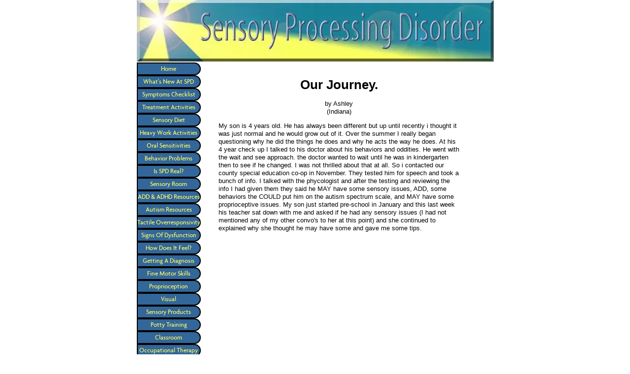

--- FILE ---
content_type: text/html; charset=UTF-8
request_url: https://www.sensory-processing-disorder.com/our-journey.html
body_size: 9932
content:
<!DOCTYPE HTML>
<html xmlns:og="http://opengraphprotocol.org/schema/" xmlns:fb="http://www.facebook.com/2008/fbml">
<head><meta http-equiv="content-type" content="text/html; charset=UTF-8"><title>Our Journey.</title><meta name="description" content="My son is 4 years old.  He has always been different but up until recently i thought it was just normal and he would grow out of it.  Over the summer I"><link href="/sd/support-files/A.style.css.pagespeed.cf.KiQBYzM-QQ.css" rel="stylesheet" type="text/css"><meta id="viewport" name="viewport" content="width=device-width, initial-scale=1, maximum-scale=1, minimum-scale=1">
<!-- start: tool_blocks.sbi_html_head -->
<link rel="alternate" type="application/rss+xml" title="RSS" href="https://www.sensory-processing-disorder.com/sensory-processing-disorder.xml">
<!-- SD -->
<script>var https_page=0</script>
<!-- end: tool_blocks.sbi_html_head -->
<script type="application/ld+json" id="ld-breadcrumb-1CE462FC-73F0-11EE-B716-C1353136EE45">
        {
          "@context": "https://schema.org",
          "@type": "BreadcrumbList",
          "itemListElement": [{
                "@type": "ListItem",
                "position":1,
                "name": "Home",
                "item": "https://www.sensory-processing-disorder.com/"
            },{
                "@type": "ListItem",
                "position":2,
                "name": "Symptoms Checklist",
                "item": "https://www.sensory-processing-disorder.com/sensory-processing-disorder-checklist.html"
            },{
                "@type": "ListItem",
                "position":3,
                "name": "Our Journey."
            }]
        }
    </script>
<link rel="shortcut icon" type="image/vnd.microsoft.icon" href="https://www.sensory-processing-disorder.com/favicon.ico">
<link rel="canonical" href="https://www.sensory-processing-disorder.com/our-journey.html"/>
<meta property="og:title" content="Our Journey."/>
<meta property="og:description" content="My son is 4 years old. He has always been different but up until recently i thought it was just normal and he would grow out of it. Over the summer I"/>
<meta property="og:type" content="article"/>
<meta property="og:url" content="https://www.sensory-processing-disorder.com/our-journey.html"/>
<script>function MM_swapImgRestore(){var i,x,a=document.MM_sr;for(i=0;a&&i<a.length&&(x=a[i])&&x.oSrc;i++)x.src=x.oSrc;}function MM_preloadImages(){var d=document;if(d.images){if(!d.MM_p)d.MM_p=new Array();var i,j=d.MM_p.length,a=MM_preloadImages.arguments;for(i=0;i<a.length;i++)if(a[i].indexOf("#")!=0){d.MM_p[j]=new Image;d.MM_p[j++].src=a[i];}}}function MM_swapImage(){var i,j=0,x,a=MM_swapImage.arguments;document.MM_sr=new Array;for(i=0;i<(a.length-2);i+=3)if((x=MM_findObj(a[i]))!=null){document.MM_sr[j++]=x;if(!x.oSrc)x.oSrc=x.src;x.src=a[i+2];}}function MM_openBrWindow(theURL,winName,features){window.open(theURL,winName,features);}function MM_findObj(n,d){var p,i,x;if(!d)d=document;if((p=n.indexOf("?"))>0&&parent.frames.length){d=parent.frames[n.substring(p+1)].document;n=n.substring(0,p);}if(!(x=d[n])&&d.all)x=d.all[n];for(i=0;!x&&i<d.forms.length;i++)x=d.forms[i][n];for(i=0;!x&&d.layers&&i<d.layers.length;i++)x=MM_findObj(n,d.layers[i].document);if(!x&&d.getElementById)x=d.getElementById(n);return x;}</script>
<script>function MM_displayStatusMsg(msgStr){status=msgStr;document.MM_returnValue=true;}</script>
<!-- start: shared_blocks.118910543#end-of-head -->
<!-- Global site tag (gtag.js) - Google Analytics -->
<script async src="https://www.googletagmanager.com/gtag/js?id=UA-10536186-4"></script>
<script>window.dataLayer=window.dataLayer||[];function gtag(){dataLayer.push(arguments);}gtag('js',new Date());gtag('config','UA-10536186-4');</script>
<!-- end: shared_blocks.118910543#end-of-head -->
<script async src="//pagead2.googlesyndication.com/pagead/js/adsbygoogle.js"></script>
<script>(adsbygoogle=window.adsbygoogle||[]).push({google_ad_client:"ca-pub-6028540773347907",enable_page_level_ads:true});</script>
<!--[if IE 8]>
    <script type="text/javascript" src="/sd/support-files/fix.js"></script>
    <![endif]-->
<script>var FIX=FIX||{};FIX.designMode="legacy";</script>
<!--[if IE 8]>
    <script type="text/javascript">
        FIX.doEndOfHead();
    </script>
    <![endif]--><script>var MOBILE=MOBILE||{};MOBILE.enabled=true;</script><script>var MOBILE=MOBILE||{};MOBILE.viewMode="full";MOBILE.deviceType="other";MOBILE.userAgent="";if(typeof mobileSandBox!=='undefined'){MOBILE.enabled=true;}MOBILE.hasCookie=function(key,value){var regexp=new RegExp(key+'='+value);return regexp.test(document.cookie);};MOBILE.overwriteViewport=function(){var viewport=document.querySelector("#viewport");if(viewport){viewport.content='';}};MOBILE.checkIfMobile=function(){if(!MOBILE.enabled){MOBILE.enabled=/mobileTrial=1/.test(document.cookie);}MOBILE.userAgent=navigator.userAgent;var androidMobile=(/Android/i.test(MOBILE.userAgent)&&(/Mobile/i.test(MOBILE.userAgent)));if(androidMobile){if((screen.width>1000)&&(screen.height>550)){androidMobile=false;}}if(MOBILE.enabled&&((/iPhone|iPod|BlackBerry/i.test(MOBILE.userAgent)&&(!/iPad/i.test(MOBILE.userAgent)))||androidMobile)){MOBILE.deviceType="mobile";document.documentElement.className+=" m";if(MOBILE.hasCookie("fullView",'true')){document.documentElement.className+=" fullView";MOBILE.viewMode="full";MOBILE.overwriteViewport();}else{document.documentElement.className+=" mobile";MOBILE.viewMode="mobile";}if(MOBILE.userAgent.match(/Android 2/i)){document.documentElement.className+=" android2";}}else{MOBILE.overwriteViewport();}};MOBILE.viewportWidth=function(){var viewportWidth;if(typeof window.innerWidth!="undefined"){viewportWidth=window.innerWidth;}else if(typeof document.documentElement!="undefined"&&typeof document.documentElement.offsetWidth!="undefined"&&document.documentElement.offsetWidth!=0){viewportWidth=document.documentElement.offsetWidth;}else{viewportWidth=document.getElementsByTagName('body')[0].offsetWidth;}return viewportWidth;};MOBILE.destroyAd=function(slot){var ins=document.getElementsByTagName("ins");for(var i=0,insLen=ins.length;i<insLen;i++){var elem=ins[i];if(elem.getAttribute("data-ad-slot")==slot){var parent=elem.parentNode;parent.removeChild(elem);break;}}if(!elem){throw new Error("INS tag with data-ad-slot value "+slot+" is absent in the code");}};MOBILE.updateValues=function(client,slot,width,height){var ins=document.getElementsByTagName("ins");for(var i=0,insLen=ins.length;i<insLen;i++){var elem=ins[i];if(/adsbygoogle/.test(elem.className)){break;}}if(!elem){throw new Error("INS tag with class name 'adsbygoogle' is absent in the code");}elem.style.width=width+'px';elem.style.height=height+'px';elem.setAttribute('data-ad-client',client);elem.setAttribute('data-ad-slot',slot);};MOBILE.checkIfMobile();if(typeof mobileSandBox!=='undefined'){MOBILE.enabled=true;}MOBILE.hasCookie=function(key,value){var regexp=new RegExp(key+'='+value);return regexp.test(document.cookie);};MOBILE.overwriteViewport=function(){var viewport=document.querySelector("#viewport");if(viewport){viewport.content='';}};MOBILE.checkIfMobile=function(){if(!MOBILE.enabled){MOBILE.enabled=/mobileTrial=1/.test(document.cookie);}MOBILE.userAgent=navigator.userAgent;var androidMobile=(/Android/i.test(MOBILE.userAgent)&&(/Mobile/i.test(MOBILE.userAgent)));if(androidMobile){if((screen.width>1000)&&(screen.height>550)){androidMobile=false;}}if(MOBILE.enabled&&((/iPhone|iPod|BlackBerry/i.test(MOBILE.userAgent)&&(!/iPad/i.test(MOBILE.userAgent)))||androidMobile)){MOBILE.deviceType="mobile";document.documentElement.className+=" m";if(MOBILE.hasCookie("fullView",'true')){document.documentElement.className+=" fullView";MOBILE.viewMode="full";MOBILE.overwriteViewport();}else{document.documentElement.className+=" mobile";MOBILE.viewMode="mobile";}if(MOBILE.userAgent.match(/Android 2/i)){document.documentElement.className+=" android2";}}else{MOBILE.overwriteViewport();}};MOBILE.viewportWidth=function(){var viewportWidth;if(typeof window.innerWidth!="undefined"){viewportWidth=window.innerWidth;}else if(typeof document.documentElement!="undefined"&&typeof document.documentElement.offsetWidth!="undefined"&&document.documentElement.offsetWidth!=0){viewportWidth=document.documentElement.offsetWidth;}else{viewportWidth=document.getElementsByTagName('body')[0].offsetWidth;}return viewportWidth;};MOBILE.destroyAd=function(slot){var ins=document.getElementsByTagName("ins");for(var i=0,insLen=ins.length;i<insLen;i++){var elem=ins[i];if(elem.getAttribute("data-ad-slot")==slot){var parent=elem.parentNode;parent.removeChild(elem);break;}}if(!elem){throw new Error("INS tag with data-ad-slot value "+slot+" is absent in the code");}};MOBILE.updateValues=function(client,slot,width,height){var ins=document.getElementsByTagName("ins");for(var i=0,insLen=ins.length;i<insLen;i++){var elem=ins[i];if(/adsbygoogle/.test(elem.className)){break;}}if(!elem){throw new Error("INS tag with class name 'adsbygoogle' is absent in the code");}elem.style.width=width+'px';elem.style.height=height+'px';elem.setAttribute('data-ad-client',client);elem.setAttribute('data-ad-slot',slot);};MOBILE.checkIfMobile();</script></head>
<body>
<div id="PageWrapper">
<div id="Header">
<div class="Liner">
<!-- start: shared_blocks.118910539#top-of-header -->
<!-- end: shared_blocks.118910539#top-of-header -->
<!-- start: shared_blocks.118910530#bottom-of-header -->
<!-- end: shared_blocks.118910530#bottom-of-header -->
</div><!-- end Liner -->
</div><!-- end Header -->
<div id="ContentWrapper">
<div id="ContentColumn">
<div class="Liner">
<!-- start: shared_blocks.118910527#above-h1 -->
<!-- end: shared_blocks.118910527#above-h1 -->
<!--  -->
<style>.errFld{padding:3px}.errFldOn{padding:0;border:3px solid red}.errMsg{font-weight:bold;color:red;visibility:hidden}.errMsgOn{visibility:visible}#edit textarea{border:1px solid #000}.editTitle{font-size:22px;font-weight:bold;text-align:center}#preview .editTitle{margin-top:0}.editName,.editCountry{text-align:center}.editName,.editCountry,.editBody{}.editBody{text-align:left}#preview{margin-left:auto;margin-right:auto}.GadSense{float:left;vertical-align:top;padding:0 8px 8px 0;margin:0 8px 0 0}.gLinkUnitTop{width:466px;margin:12px auto}.gLinkUnitBot{width:120px;float:right;margin:4px 0 24px 36px}</style>
<div id="submission_24657507" style="border:0px solid black;padding:5px;">
<h1 style="text-align:center;">Our Journey.</h1>
<p style="text-align:center;">
by Ashley
<br>(Indiana)
</p>
<p>
My son is 4 years old. He has always been different but up until recently i thought it was just normal and he would grow out of it. Over the summer I really began questioning why he did the things he does and why he acts the way he does. At his 4 year check up I talked to his doctor about his behaviors and oddities. He went with the wait and see approach. the doctor wanted to wait until he was in kindergarten then to see if he changed. I was not thrilled about that at all. So i contacted our county special education co-op in November. They tested him for speech and took a bunch of info. I talked with the phycologist and after the testing and reviewing the info I had given them they said he MAY have some sensory issues, ADD, some behaviors the COULD put him on the autism spectrum scale, and MAY have some proprioceptive issues. My son just started pre-school in January and this last week his teacher sat down with me and asked if he had any sensory issues (I had not mentioned any of my other convo's to her at this point) and she continued to explained why she thought he may have some and gave me some tips. <br><br><div class="AdSenseBoxCenter"><br><script async src="//pagead2.googlesyndication.com/pagead/js/adsbygoogle.js"></script>
<ins class="adsbygoogle" style="display:inline-block;width:336px;height:280px" data-ad-client="ca-pub-6028540773347907" data-ad-slot="0832712134"></ins>
<script>(adsbygoogle=window.adsbygoogle||[]).push({});</script><br></div><br>I got curious about SPD and found this website (which is great, by the way). My son fit perfectly into some of these categories! We are still on a wait and see time frame because the special education office wants to get to know him better before labeling him (which ok and I understand why they do this) but this website has given me some great tips and tools/toys to provide him with that will help him with the sensory things! I even recommended this website to my best friend whose 4 year old daughter if very similar to my son.<br> <br>We are on the road to understanding my son and I cant be more excited to gain the knowledge and help others become more aware of sensory disorders!<br><br>Also i have read some of the stories on here and I just want to say how sorry I am that some of the adult aged people who have sensory issues still aren't understood. I also I am happy to see the number of parents who will not take "i dont know what wrong with him/her" or "lets just wait and see" or "its all in their head" for an answer! We are not crazy and we are not bad parents! There is something wrong with our kids and we deserve answers!<br><br>Take Care everyone!!<br>
</p>
</div>
<p>
<a href="https://www.sensory-processing-disorder.com/our-journey-comment-form.html">Click here to post comments</a>
</p>
<p style="text-align:left;">
<a href="https://www.sensory-processing-disorder.com/sensory-processing-disorder-checklist.html#INV">
Join in and write your own page! It's easy to do. How? Simply click here to return to <b>SPD checklist</b>.</a>
</p>
<div class="AdSenseBoxCenter"><br><script async src="//pagead2.googlesyndication.com/pagead/js/adsbygoogle.js"></script>
<ins class="adsbygoogle" style="display:inline-block;width:468px;height:60px" data-ad-client="ca-pub-6028540773347907" data-ad-slot="5250649533"></ins>
<script>(adsbygoogle=window.adsbygoogle||[]).push({});</script><br>
</div>
<!-- Ashley -->
<!-- SPD checklist -->
<!-- start: shared_blocks.118910541#above-socialize-it -->
<!-- end: shared_blocks.118910541#above-socialize-it -->
<!-- start: shared_blocks.118910529#socialize-it -->
<!-- end: shared_blocks.118910529#socialize-it -->
<!-- start: shared_blocks.118910538#below-socialize-it -->
<!-- end: shared_blocks.118910538#below-socialize-it -->
</div><!-- end Liner -->
</div><!-- end ContentColumn -->
</div><!-- end ContentWrapper -->
<div id="NavColumn">
<div class="Liner">
<!-- start: shared_blocks.118910548#top-of-nav-column -->
<!-- end: shared_blocks.118910548#top-of-nav-column -->
<!-- start: shared_blocks.118910544#navigation -->
<!-- start: tool_blocks.navbar --><div class="Navigation"><ul><li class=""><a href="/">Home</a></li><li class=""><a href="/sensory-processing-disorder-blog.html">What's New At SPD</a></li><li class=""><a href="/sensory-processing-disorder-checklist.html">Symptoms Checklist</a></li><li class=""><a href="/sensory-integration-activities.html">Treatment Activities</a></li><li class=""><a href="/sensory-diet.html">Sensory Diet</a></li><li class=""><a href="/heavy-work-activities.html">Heavy Work Activities</a></li><li class=""><a href="/oral-sensitivities.html">Oral Sensitivities</a></li><li class=""><a href="/behavior-problems-in-children.html">Behavior Problems</a></li><li class=""><a href="/is-SPD-a-real-diagnosis.html">Is SPD Real?</a></li><li class=""><a href="/sensory-room.html">Sensory Room</a></li><li class=""><a href="/ADD-and-ADHD-resources.html">ADD & ADHD Resources</a></li><li class=""><a href="/autism-resources.html">Autism Resources</a></li><li class=""><a href="/tactile-defensiveness.html">Tactile Overresponsivity</a></li><li class=""><a href="/sensory-integration-dysfunction-symptoms.html">Signs Of Dysfunction</a></li><li class=""><a href="/sensory-processing-disorders.html">How Does It Feel?</a></li><li class=""><a href="/step-by-step-guide-for-spd-parents.html">Getting A Diagnosis</a></li><li class=""><a href="/fine-motor-skills-activities-for-children.html">Fine Motor Skills</a></li><li class=""><a href="/proprioceptive-dysfunction.html">Proprioception</a></li><li class=""><a href="/visual-processing.html">Visual</a></li><li class=""><a href="/sensory-integration-products.html">Sensory Products</a></li><li class=""><a href="/potty-training-kids.html">Potty Training</a></li><li class=""><a href="/problem-behavior-in-the-classroom.html">Classroom</a></li><li class=""><a href="/what-is-occupational-therapy.html">Occupational Therapy</a></li><li class=""><a href="/picky-eaters.html">Picky Eaters</a></li><li class=""><a href="/problems-sleeping.html">Sleep Problems & SPD</a></li><li class=""><a href="/sensory-resources.html">SPD Resources</a></li><li class=""><a href="/real-stories-of-SPD-families.html">Real SPD Stories</a></li><li class=""><a href="/SPD-help-line.html">SPD Q & A</a></li><li class=""><a href="/SPD-site-search.html">SPD Site Search</a></li><li class=""><a href="/dyspraxia1.html">Dyspraxia</a></li></ul></div>
<!-- end: tool_blocks.navbar -->
<!-- end: shared_blocks.118910544#navigation -->
<!-- start: shared_blocks.118910549#bottom-of-nav-column -->
<!-- start: tool_blocks.whatsnew.[base64] -->
<div class="WhatsNew" style="width: 100%">
<h2><a href="https://www.sensory-processing-disorder.com/sensory-processing-disorder-blog.html">Recent Articles</a></h2><div class="WhatsNew-subscribe">
<img class="WhatsNew-icon" src="[data-uri]" alt="RSS"/>
<ul>
<li>
<a href="https://feeds.feedburner.com/TheSensoryProcessingDisorderBlog">
<img src="[data-uri]" alt="XML RSS"/>
</a>
</li> <li>
<a href="https://feedly.com/i/subscription/feed/https://feeds.feedburner.com/TheSensoryProcessingDisorderBlog" target="new" rel="nofollow">
<img src="[data-uri]" alt="follow us in feedly"/>
</a>
</li> <li>
<a href="https://add.my.yahoo.com/rss?url=https://feeds.feedburner.com/TheSensoryProcessingDisorderBlog" target="new" rel="nofollow">
<img src="[data-uri]" alt="Add to My Yahoo!"/>
</a>
</li> </ul>
</div><ol>
<li>
<h3><a href="https://www.sensory-processing-disorder.com/help-5-12-year-old-still-uses-pacifier.html">Help! 5 1/2 year old Still Uses Pacifier</a></h3><p class="WhatsNew-time"><abbr title="2025-11-21T22:14:02-0500">Nov 21, 25 10:14 PM</abbr></p><div class="WhatsNew-content">Hi All. My 5 1/2 year old daughter still uses her suckie/pacifier. When she turned 4 we attempted to take it away from her, but weaning her off by limiting</div><p class="WhatsNew-more"><a href="/help-5-12-year-old-still-uses-pacifier.html">Read More</a></p></li>
<li>
<h3><a href="https://www.sensory-processing-disorder.com/sleep-recommendation.html">Sleep recommendation</a></h3><p class="WhatsNew-time"><abbr title="2025-11-10T22:58:47-0500">Nov 10, 25 10:58 PM</abbr></p><div class="WhatsNew-content">My son didn't sleep through the night for 5 years. We did OT, melatonin, bath time with epson salts and lavendar, sleep stories, so many things. He has</div><p class="WhatsNew-more"><a href="/sleep-recommendation.html">Read More</a></p></li>
<li>
<h3><a href="https://www.sensory-processing-disorder.com/aversion-to-buttons.html">Aversion to buttons</a></h3><p class="WhatsNew-time"><abbr title="2025-10-26T15:44:36-0400">Oct 26, 25 03:44 PM</abbr></p><div class="WhatsNew-content">Has anyone encountered this problem and do you have any solutions or ways to lessen the annoyance caused by buttons?</div><p class="WhatsNew-more"><a href="/aversion-to-buttons.html">Read More</a></p></li></ol></div><!-- end: tool_blocks.whatsnew.[base64] -->
<!-- end: shared_blocks.118910549#bottom-of-nav-column -->
</div><!-- end Liner -->
</div><!-- end NavColumn -->
<div id="Footer">
<div class="Liner">
<!-- start: shared_blocks.118910531#above-bottom-nav -->
<!-- end: shared_blocks.118910531#above-bottom-nav -->
<!-- start: shared_blocks.118910534#bottom-navigation -->
<!-- end: shared_blocks.118910534#bottom-navigation -->
<!-- start: shared_blocks.118910528#below-bottom-nav -->
<!-- end: shared_blocks.118910528#below-bottom-nav -->
<!-- start: shared_blocks.118910533#footer -->
<!-- end: shared_blocks.118910533#footer -->
</div><!-- end Liner -->
</div><!-- end Footer -->
</div><!-- end PageWrapper --><script src="/sd/support-files/mobile.js.pagespeed.jm.K8yOFov8nK.js"></script>
<script>MOBILE.contentColumnWidth='500px';</script> <!--[if !IE 8]> -->
<script src="/sd/support-files/fix.js.pagespeed.jm.6a_SOX_dwk.js"></script>
<script>FIX.modernize();</script>
<!-- <![endif]-->
<script>FIX.doEndOfBody();MOBILE.doEndOfBody();</script>
<!-- start: tool_blocks.sbi_html_body_end -->
<script>var SS_PARAMS={pinterest_enabled:false,googleplus1_on_page:false,socializeit_onpage:false};</script><style>.g-recaptcha{display:inline-block}.recaptcha_wrapper{text-align:center}</style>
<script>if(typeof recaptcha_callbackings!=="undefined"){SS_PARAMS.recaptcha_callbackings=recaptcha_callbackings||[]};</script><script>(function(d,id){if(d.getElementById(id)){return;}var s=d.createElement('script');s.async=true;s.defer=true;s.src="/ssjs/ldr.js";s.id=id;d.getElementsByTagName('head')[0].appendChild(s);})(document,'_ss_ldr_script');</script><!-- end: tool_blocks.sbi_html_body_end -->
<!-- Generated at 03:10:39 22-Dec-2022 with custom-10-0-2col v125 -->
</body>
</html>


--- FILE ---
content_type: text/html; charset=utf-8
request_url: https://www.google.com/recaptcha/api2/aframe
body_size: 267
content:
<!DOCTYPE HTML><html><head><meta http-equiv="content-type" content="text/html; charset=UTF-8"></head><body><script nonce="iGdEJWrI2W2a3ypOIvRp8w">/** Anti-fraud and anti-abuse applications only. See google.com/recaptcha */ try{var clients={'sodar':'https://pagead2.googlesyndication.com/pagead/sodar?'};window.addEventListener("message",function(a){try{if(a.source===window.parent){var b=JSON.parse(a.data);var c=clients[b['id']];if(c){var d=document.createElement('img');d.src=c+b['params']+'&rc='+(localStorage.getItem("rc::a")?sessionStorage.getItem("rc::b"):"");window.document.body.appendChild(d);sessionStorage.setItem("rc::e",parseInt(sessionStorage.getItem("rc::e")||0)+1);localStorage.setItem("rc::h",'1769082937295');}}}catch(b){}});window.parent.postMessage("_grecaptcha_ready", "*");}catch(b){}</script></body></html>